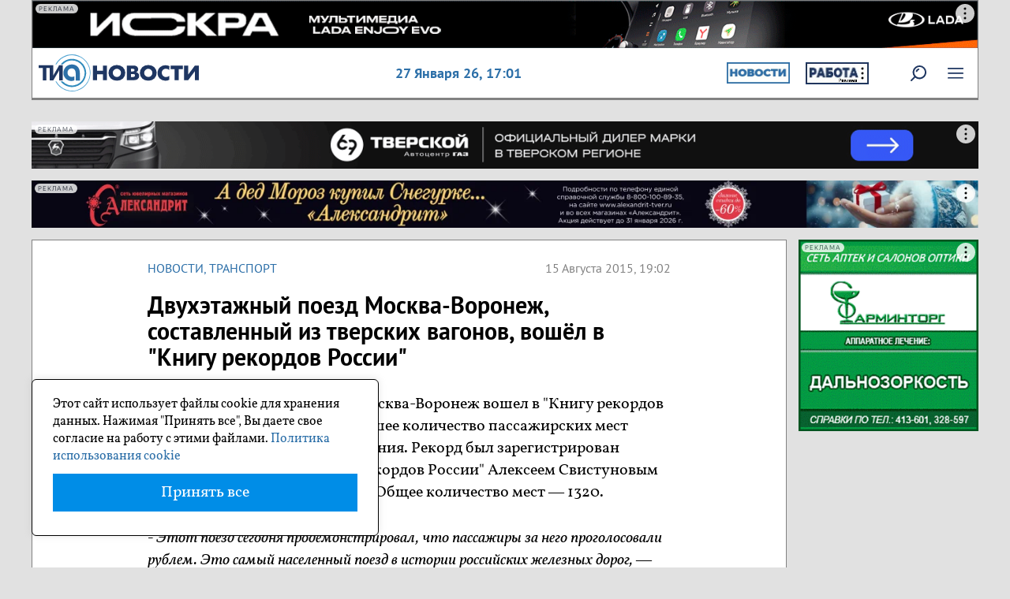

--- FILE ---
content_type: application/javascript
request_url: https://smi2.ru/counter/settings?payload=CODgAhid85yDwDM6JDU4MGQ3MTY1LTIzMTItNDJhNi1hOGY5LTQ2Y2ExODJhMWYxMg&cb=_callbacks____0mkwufo58
body_size: 1513
content:
_callbacks____0mkwufo58("[base64]");